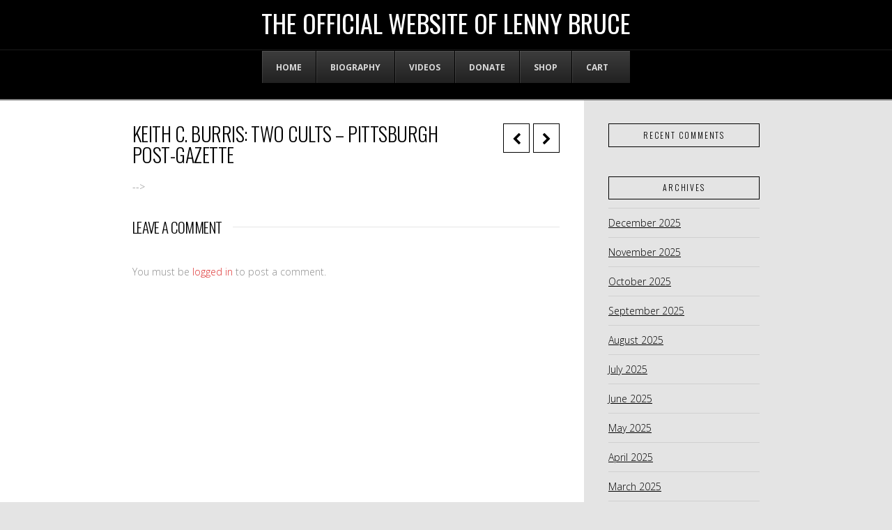

--- FILE ---
content_type: text/html; charset=UTF-8
request_url: https://lennybruce.org/2021/03/07/keith-c-burris-two-cults-pittsburgh-post-gazette/
body_size: 10612
content:





<!DOCTYPE html>
<!--[if IE 9]><html class="no-js ie9" lang="en-US"><![endif]-->
<!--[if gt IE 9]><!--><html class="no-js" lang="en-US"><!--<![endif]-->

<head>
  
<meta charset="UTF-8">
<meta name="viewport" content="width=device-width, initial-scale=1.0">
<title>Keith C. Burris: Two cults &#8211; Pittsburgh Post-Gazette | The Official Website of Lenny Bruce</title>
<link rel="pingback" href="https://lennybruce.org/xmlrpc.php"><link rel="shortcut icon" href="/favicon.ico">
<!-- All in One SEO Pack 2.3.10.2 by Michael Torbert of Semper Fi Web Design[-1,-1] -->
<meta name="description"  content="Keith C. Burris: Two cults&nbsp;&nbsp;Pittsburgh Post-Gazette" />

<link rel="canonical" href="https://lennybruce.org/2021/03/07/keith-c-burris-two-cults-pittsburgh-post-gazette/" />
<!-- /all in one seo pack -->
<link rel='dns-prefetch' href='//maps.googleapis.com' />
<link rel='dns-prefetch' href='//fonts.googleapis.com' />
<link rel='dns-prefetch' href='//s.w.org' />
<link rel="alternate" type="application/rss+xml" title="The Official Website of Lenny Bruce &raquo; Feed" href="https://lennybruce.org/feed/" />
<link rel="alternate" type="application/rss+xml" title="The Official Website of Lenny Bruce &raquo; Comments Feed" href="https://lennybruce.org/comments/feed/" />
<link rel="alternate" type="application/rss+xml" title="The Official Website of Lenny Bruce &raquo; Keith C. Burris: Two cults &#8211; Pittsburgh Post-Gazette Comments Feed" href="https://lennybruce.org/2021/03/07/keith-c-burris-two-cults-pittsburgh-post-gazette/feed/" />
		<script type="text/javascript">
			window._wpemojiSettings = {"baseUrl":"https:\/\/s.w.org\/images\/core\/emoji\/12.0.0-1\/72x72\/","ext":".png","svgUrl":"https:\/\/s.w.org\/images\/core\/emoji\/12.0.0-1\/svg\/","svgExt":".svg","source":{"concatemoji":"https:\/\/lennybruce.org\/wp-includes\/js\/wp-emoji-release.min.js?ver=5.2.21"}};
			!function(e,a,t){var n,r,o,i=a.createElement("canvas"),p=i.getContext&&i.getContext("2d");function s(e,t){var a=String.fromCharCode;p.clearRect(0,0,i.width,i.height),p.fillText(a.apply(this,e),0,0);e=i.toDataURL();return p.clearRect(0,0,i.width,i.height),p.fillText(a.apply(this,t),0,0),e===i.toDataURL()}function c(e){var t=a.createElement("script");t.src=e,t.defer=t.type="text/javascript",a.getElementsByTagName("head")[0].appendChild(t)}for(o=Array("flag","emoji"),t.supports={everything:!0,everythingExceptFlag:!0},r=0;r<o.length;r++)t.supports[o[r]]=function(e){if(!p||!p.fillText)return!1;switch(p.textBaseline="top",p.font="600 32px Arial",e){case"flag":return s([55356,56826,55356,56819],[55356,56826,8203,55356,56819])?!1:!s([55356,57332,56128,56423,56128,56418,56128,56421,56128,56430,56128,56423,56128,56447],[55356,57332,8203,56128,56423,8203,56128,56418,8203,56128,56421,8203,56128,56430,8203,56128,56423,8203,56128,56447]);case"emoji":return!s([55357,56424,55356,57342,8205,55358,56605,8205,55357,56424,55356,57340],[55357,56424,55356,57342,8203,55358,56605,8203,55357,56424,55356,57340])}return!1}(o[r]),t.supports.everything=t.supports.everything&&t.supports[o[r]],"flag"!==o[r]&&(t.supports.everythingExceptFlag=t.supports.everythingExceptFlag&&t.supports[o[r]]);t.supports.everythingExceptFlag=t.supports.everythingExceptFlag&&!t.supports.flag,t.DOMReady=!1,t.readyCallback=function(){t.DOMReady=!0},t.supports.everything||(n=function(){t.readyCallback()},a.addEventListener?(a.addEventListener("DOMContentLoaded",n,!1),e.addEventListener("load",n,!1)):(e.attachEvent("onload",n),a.attachEvent("onreadystatechange",function(){"complete"===a.readyState&&t.readyCallback()})),(n=t.source||{}).concatemoji?c(n.concatemoji):n.wpemoji&&n.twemoji&&(c(n.twemoji),c(n.wpemoji)))}(window,document,window._wpemojiSettings);
		</script>
		<style type="text/css">
img.wp-smiley,
img.emoji {
	display: inline !important;
	border: none !important;
	box-shadow: none !important;
	height: 1em !important;
	width: 1em !important;
	margin: 0 .07em !important;
	vertical-align: -0.1em !important;
	background: none !important;
	padding: 0 !important;
}
</style>
	<link rel='stylesheet' id='wp-block-library-css'  href='https://lennybruce.org/wp-includes/css/dist/block-library/style.min.css?ver=5.2.21' type='text/css' media='all' />
<link rel='stylesheet' id='essential-grid-plugin-settings-css'  href='https://lennybruce.org/wp-content/plugins/essential-grid/public/assets/css/settings.css?ver=2.1.0.1' type='text/css' media='all' />
<link rel='stylesheet' id='tp-open-sans-css'  href='https://fonts.googleapis.com/css?family=Open+Sans%3A300%2C400%2C600%2C700%2C800&#038;ver=5.2.21' type='text/css' media='all' />
<link rel='stylesheet' id='tp-raleway-css'  href='https://fonts.googleapis.com/css?family=Raleway%3A100%2C200%2C300%2C400%2C500%2C600%2C700%2C800%2C900&#038;ver=5.2.21' type='text/css' media='all' />
<link rel='stylesheet' id='tp-droid-serif-css'  href='https://fonts.googleapis.com/css?family=Droid+Serif%3A400%2C700&#038;ver=5.2.21' type='text/css' media='all' />
<link rel='stylesheet' id='rs-plugin-settings-css'  href='https://lennybruce.org/wp-content/plugins/revslider/public/assets/css/settings.css?ver=5.3.0.2' type='text/css' media='all' />
<style id='rs-plugin-settings-inline-css' type='text/css'>
#rs-demo-id {}
</style>
<link rel='stylesheet' id='x-stack-css'  href='https://lennybruce.org/wp-content/themes/x/framework/css/dist/site/stacks/ethos.css?ver=4.6.4' type='text/css' media='all' />
<link rel='stylesheet' id='x-child-css'  href='https://lennybruce.org/wp-content/themes/x-child/style.css?ver=4.6.4' type='text/css' media='all' />
<link rel='stylesheet' id='x-woocommerce-css'  href='https://lennybruce.org/wp-content/themes/x/framework/css/dist/site/woocommerce/ethos.css?ver=4.6.4' type='text/css' media='all' />
<link rel='stylesheet' id='x-google-fonts-css'  href='//fonts.googleapis.com/css?family=Open+Sans%3A300%2C300italic%2C700%2C700italic%7COswald%3A300%2C400%7CLato%3A700&#038;subset=latin%2Clatin-ext&#038;ver=4.6.4' type='text/css' media='all' />
<link rel='stylesheet' id='ubermenu-css'  href='https://lennybruce.org/wp-content/plugins/ubermenu/pro/assets/css/ubermenu.min.css?ver=3.2.5' type='text/css' media='all' />
<link rel='stylesheet' id='ubermenu-black-white-2-css'  href='https://lennybruce.org/wp-content/plugins/ubermenu/assets/css/skins/blackwhite2.css?ver=5.2.21' type='text/css' media='all' />
<link rel='stylesheet' id='ubermenu-font-awesome-css'  href='https://lennybruce.org/wp-content/plugins/ubermenu/assets/css/fontawesome/css/font-awesome.min.css?ver=4.3' type='text/css' media='all' />
<script type='text/javascript' src='https://lennybruce.org/wp-includes/js/jquery/jquery.js?ver=1.12.4-wp'></script>
<script type='text/javascript' src='https://lennybruce.org/wp-includes/js/jquery/jquery-migrate.min.js?ver=1.4.1'></script>
<script type='text/javascript' src='https://lennybruce.org/wp-content/plugins/essential-grid/public/assets/js/lightbox.js?ver=2.1.0.1'></script>
<script type='text/javascript' src='https://lennybruce.org/wp-content/plugins/essential-grid/public/assets/js/jquery.themepunch.tools.min.js?ver=2.1.0.1'></script>
<script type='text/javascript' src='https://lennybruce.org/wp-content/plugins/revslider/public/assets/js/jquery.themepunch.revolution.min.js?ver=5.3.0.2'></script>
<script type='text/javascript' src='https://lennybruce.org/wp-content/themes/x/framework/js/dist/site/x-head.min.js?ver=4.6.4'></script>
<script type='text/javascript' src='https://lennybruce.org/wp-content/plugins/cornerstone/assets/dist/js/site/cs-head.min.js?ver=1.3.3'></script>
<link rel='https://api.w.org/' href='https://lennybruce.org/wp-json/' />
<link rel='shortlink' href='https://lennybruce.org/?p=2077' />
<link rel="alternate" type="application/json+oembed" href="https://lennybruce.org/wp-json/oembed/1.0/embed?url=https%3A%2F%2Flennybruce.org%2F2021%2F03%2F07%2Fkeith-c-burris-two-cults-pittsburgh-post-gazette%2F" />
<link rel="alternate" type="text/xml+oembed" href="https://lennybruce.org/wp-json/oembed/1.0/embed?url=https%3A%2F%2Flennybruce.org%2F2021%2F03%2F07%2Fkeith-c-burris-two-cults-pittsburgh-post-gazette%2F&#038;format=xml" />
		<script type="text/javascript">
			var ajaxRevslider;
			
			jQuery(document).ready(function() {
				// CUSTOM AJAX CONTENT LOADING FUNCTION
				ajaxRevslider = function(obj) {
				
					// obj.type : Post Type
					// obj.id : ID of Content to Load
					// obj.aspectratio : The Aspect Ratio of the Container / Media
					// obj.selector : The Container Selector where the Content of Ajax will be injected. It is done via the Essential Grid on Return of Content
					
					var content = "";

					data = {};
					
					data.action = 'revslider_ajax_call_front';
					data.client_action = 'get_slider_html';
					data.token = 'ed1f63042f';
					data.type = obj.type;
					data.id = obj.id;
					data.aspectratio = obj.aspectratio;
					
					// SYNC AJAX REQUEST
					jQuery.ajax({
						type:"post",
						url:"https://lennybruce.org/wp-admin/admin-ajax.php",
						dataType: 'json',
						data:data,
						async:false,
						success: function(ret, textStatus, XMLHttpRequest) {
							if(ret.success == true)
								content = ret.data;								
						},
						error: function(e) {
							console.log(e);
						}
					});
					
					 // FIRST RETURN THE CONTENT WHEN IT IS LOADED !!
					 return content;						 
				};
				
				// CUSTOM AJAX FUNCTION TO REMOVE THE SLIDER
				var ajaxRemoveRevslider = function(obj) {
					return jQuery(obj.selector+" .rev_slider").revkill();
				};

				// EXTEND THE AJAX CONTENT LOADING TYPES WITH TYPE AND FUNCTION
				var extendessential = setInterval(function() {
					if (jQuery.fn.tpessential != undefined) {
						clearInterval(extendessential);
						if(typeof(jQuery.fn.tpessential.defaults) !== 'undefined') {
							jQuery.fn.tpessential.defaults.ajaxTypes.push({type:"revslider",func:ajaxRevslider,killfunc:ajaxRemoveRevslider,openAnimationSpeed:0.3});   
							// type:  Name of the Post to load via Ajax into the Essential Grid Ajax Container
							// func: the Function Name which is Called once the Item with the Post Type has been clicked
							// killfunc: function to kill in case the Ajax Window going to be removed (before Remove function !
							// openAnimationSpeed: how quick the Ajax Content window should be animated (default is 0.3)
						}
					}
				},30);
			});
		</script>
		<style id="ubermenu-custom-generated-css">
/** UberMenu Custom Menu Styles (Customizer) **/
/* main */
.ubermenu-main { max-width:530px; }


/* Status: Loaded from Transient */

</style><meta name="generator" content="Powered by Slider Revolution 5.3.0.2 - responsive, Mobile-Friendly Slider Plugin for WordPress with comfortable drag and drop interface." />
<style id="x-generated-css" type="text/css">a,h1 a:hover,h2 a:hover,h3 a:hover,h4 a:hover,h5 a:hover,h6 a:hover,.x-breadcrumb-wrap a:hover,.x-comment-author a:hover,.x-comment-time:hover,.p-meta > span > a:hover,.format-link .link a:hover,.x-main .widget ul li a:hover,.x-main .widget ol li a:hover,.x-main .widget_tag_cloud .tagcloud a:hover,.x-sidebar .widget ul li a:hover,.x-sidebar .widget ol li a:hover,.x-sidebar .widget_tag_cloud .tagcloud a:hover,.x-portfolio .entry-extra .x-ul-tags li a:hover{color:#dd3333;}a:hover{color:#9e2222;}.woocommerce .price > .amount,.woocommerce .price > ins > .amount,.woocommerce .star-rating:before,.woocommerce .star-rating span:before{color:#dd3333;}a.x-img-thumbnail:hover{border-color:#dd3333;}.woocommerce .onsale,.widget_price_filter .ui-slider .ui-slider-range{background-color:#dd3333;}.x-main{width:72%;}.x-sidebar{width:28%;}.x-post-slider-archive-active .x-container.main:before{top:0;}.x-content-sidebar-active .x-container.main:before{right:28%;}.x-sidebar-content-active .x-container.main:before{left:28%;}.x-full-width-active .x-container.main:before{left:-5000em;}.x-navbar .desktop .x-nav > li > a,.x-navbar .desktop .sub-menu a,.x-navbar .mobile .x-nav li > a,.x-breadcrumb-wrap a,.x-breadcrumbs .delimiter{color:#6b6b6b;}.x-topbar .p-info a:hover,.x-social-global a:hover,.x-navbar .desktop .x-nav > li > a:hover,.x-navbar .desktop .x-nav > .x-active > a,.x-navbar .desktop .x-nav > .current-menu-item > a,.x-navbar .desktop .sub-menu a:hover,.x-navbar .desktop .sub-menu .x-active > a,.x-navbar .desktop .sub-menu .current-menu-item > a,.x-navbar .desktop .x-nav .x-megamenu > .sub-menu > li > a,.x-navbar .mobile .x-nav li > a:hover,.x-navbar .mobile .x-nav .x-active > a,.x-navbar .mobile .x-nav .current-menu-item > a,.x-widgetbar .widget a:hover,.x-colophon .widget a:hover,.x-colophon.bottom .x-colophon-content a:hover,.x-colophon.bottom .x-nav a:hover{color:#ffffff;}.x-navbar .desktop .x-nav > li > a:hover,.x-navbar .desktop .x-nav > .x-active > a,.x-navbar .desktop .x-nav > .current-menu-item > a{box-shadow:0 2px 0 0 #dd3333;}.x-navbar .desktop .x-nav > li > a{height:70px;padding-top:22px;}.x-navbar-fixed-top-active .x-navbar-wrap{margin-bottom:2px;}.x-navbar .desktop .x-nav > li ul{top:72px;}.h-landmark,.x-main .h-widget,.x-main .h-widget a.rsswidget,.x-main .h-widget a.rsswidget:hover,.x-main .widget.widget_pages .current_page_item a,.x-main .widget.widget_nav_menu .current-menu-item a,.x-main .widget.widget_pages .current_page_item a:hover,.x-main .widget.widget_nav_menu .current-menu-item a:hover,.x-sidebar .h-widget,.x-sidebar .h-widget a.rsswidget,.x-sidebar .h-widget a.rsswidget:hover,.x-sidebar .widget.widget_pages .current_page_item a,.x-sidebar .widget.widget_nav_menu .current-menu-item a,.x-sidebar .widget.widget_pages .current_page_item a:hover,.x-sidebar .widget.widget_nav_menu .current-menu-item a:hover{color:#000000;}.x-main .widget,.x-main .widget a,.x-main .widget ul li a,.x-main .widget ol li a,.x-main .widget_tag_cloud .tagcloud a,.x-main .widget_product_tag_cloud .tagcloud a,.x-main .widget a:hover,.x-main .widget ul li a:hover,.x-main .widget ol li a:hover,.x-main .widget_tag_cloud .tagcloud a:hover,.x-main .widget_product_tag_cloud .tagcloud a:hover,.x-main .widget_shopping_cart .buttons .button,.x-main .widget_price_filter .price_slider_amount .button,.x-sidebar .widget,.x-sidebar .widget a,.x-sidebar .widget ul li a,.x-sidebar .widget ol li a,.x-sidebar .widget_tag_cloud .tagcloud a,.x-sidebar .widget_product_tag_cloud .tagcloud a,.x-sidebar .widget a:hover,.x-sidebar .widget ul li a:hover,.x-sidebar .widget ol li a:hover,.x-sidebar .widget_tag_cloud .tagcloud a:hover,.x-sidebar .widget_product_tag_cloud .tagcloud a:hover,.x-sidebar .widget_shopping_cart .buttons .button,.x-sidebar .widget_price_filter .price_slider_amount .button{color:#000000;}.x-main .h-widget,.x-main .widget.widget_pages .current_page_item,.x-main .widget.widget_nav_menu .current-menu-item,.x-sidebar .h-widget,.x-sidebar .widget.widget_pages .current_page_item,.x-sidebar .widget.widget_nav_menu .current-menu-item{border-color:#000000;}.x-topbar,.x-colophon.bottom{background-color:#000000;}.x-logobar,.x-navbar,.x-navbar .sub-menu,.x-colophon.top{background-color:#000000;}.x-post-slider{height:425px;}.archive .x-post-slider{height:425px;}.x-post-slider .x-post-slider-entry{padding-bottom:425px;}.archive .x-post-slider .x-post-slider-entry{padding-bottom:425px;}.format-link .link a,.x-portfolio .entry-extra .x-ul-tags li a{color:#8e8e8e;}.p-meta > span > a,.x-nav-articles a,.entry-top-navigation .entry-parent,.option-set .x-index-filters,.option-set .x-portfolio-filters,.option-set .x-index-filters-menu >li >a:hover,.option-set .x-index-filters-menu >li >a.selected,.option-set .x-portfolio-filters-menu > li > a:hover,.option-set .x-portfolio-filters-menu > li > a.selected{color:#000000;}.x-nav-articles a,.entry-top-navigation .entry-parent,.option-set .x-index-filters,.option-set .x-portfolio-filters,.option-set .x-index-filters i,.option-set .x-portfolio-filters i{border-color:#000000;}.x-nav-articles a:hover,.entry-top-navigation .entry-parent:hover,.option-set .x-index-filters:hover i,.option-set .x-portfolio-filters:hover i{background-color:#000000;}@media (max-width:979px){.x-navbar-fixed-top-active .x-navbar-wrap{margin-bottom:0;}.x-content-sidebar-active .x-container.main:before,.x-sidebar-content-active .x-container.main:before{left:-5000em;}body .x-main .widget,body .x-main .widget a,body .x-main .widget a:hover,body .x-main .widget ul li a,body .x-main .widget ol li a,body .x-main .widget ul li a:hover,body .x-main .widget ol li a:hover,body .x-sidebar .widget,body .x-sidebar .widget a,body .x-sidebar .widget a:hover,body .x-sidebar .widget ul li a,body .x-sidebar .widget ol li a,body .x-sidebar .widget ul li a:hover,body .x-sidebar .widget ol li a:hover{color:#8e8e8e;}body .x-main .h-widget,body .x-main .widget.widget_pages .current_page_item a,body .x-main .widget.widget_nav_menu .current-menu-item a,body .x-main .widget.widget_pages .current_page_item a:hover,body .x-main .widget.widget_nav_menu .current-menu-item a:hover,body .x-sidebar .h-widget,body .x-sidebar .widget.widget_pages .current_page_item a,body .x-sidebar .widget.widget_nav_menu .current-menu-item a,body .x-sidebar .widget.widget_pages .current_page_item a:hover,body .x-sidebar .widget.widget_nav_menu .current-menu-item a:hover{color:#000000;}body .x-main .h-widget,body .x-main .widget.widget_pages .current_page_item,body .x-main .widget.widget_nav_menu .current-menu-item,body .x-sidebar .h-widget,body .x-sidebar .widget.widget_pages .current_page_item,body .x-sidebar .widget.widget_nav_menu .current-menu-item{border-color:#000000;}}@media (max-width:767px){.x-post-slider,.archive .x-post-slider{height:auto !important;}.x-post-slider .x-post-slider-entry,.archive .x-post-slider .x-post-slider-entry{padding-bottom:65% !important;}}body{font-size:14px;font-style:normal;font-weight:300;color:#8e8e8e;background-color:#e4e4e4;}a:focus,select:focus,input[type="file"]:focus,input[type="radio"]:focus,input[type="submit"]:focus,input[type="checkbox"]:focus{outline:thin dotted #333;outline:5px auto #dd3333;outline-offset:-1px;}h1,h2,h3,h4,h5,h6,.h1,.h2,.h3,.h4,.h5,.h6{font-family:"Oswald",sans-serif;font-style:normal;font-weight:300;text-transform:uppercase;}h1,.h1{letter-spacing:-0.018em;}h2,.h2{letter-spacing:-0.025em;}h3,.h3{letter-spacing:-0.031em;}h4,.h4{letter-spacing:-0.042em;}h5,.h5{letter-spacing:-0.048em;}h6,.h6{letter-spacing:-0.071em;}.w-h{font-weight:300 !important;}.x-container.width{width:88%;}.x-container.max{max-width:900px;}.x-main.full{float:none;display:block;width:auto;}@media (max-width:979px){.x-main.full,.x-main.left,.x-main.right,.x-sidebar.left,.x-sidebar.right{float:none;display:block;width:auto !important;}}.entry-header,.entry-content{font-size:14px;}body,input,button,select,textarea{font-family:"Open Sans",sans-serif;}h1,h2,h3,h4,h5,h6,.h1,.h2,.h3,.h4,.h5,.h6,h1 a,h2 a,h3 a,h4 a,h5 a,h6 a,.h1 a,.h2 a,.h3 a,.h4 a,.h5 a,.h6 a,blockquote{color:#000000;}.cfc-h-tx{color:#000000 !important;}.cfc-h-bd{border-color:#000000 !important;}.cfc-h-bg{background-color:#000000 !important;}.cfc-b-tx{color:#8e8e8e !important;}.cfc-b-bd{border-color:#8e8e8e !important;}.cfc-b-bg{background-color:#8e8e8e !important;}body.x-navbar-fixed-top-active .x-navbar-wrap{height:70px;}.x-navbar-inner{min-height:70px;}.x-logobar-inner{padding-top:15px;padding-bottom:15px;}.x-brand{font-family:"Oswald",sans-serif;font-size:36px;font-style:normal;font-weight:400;letter-spacing:0em;text-transform:uppercase;color:#ffffff;}.x-brand:hover,.x-brand:focus{color:#ffffff;}.x-navbar .x-nav-wrap .x-nav > li > a{font-family:"Lato",sans-serif;font-style:normal;font-weight:700;letter-spacing:0.071em;text-transform:uppercase;}.x-navbar .desktop .x-nav > li > a{font-size:16px;}.x-navbar .desktop .x-nav > li > a:not(.x-btn-navbar-woocommerce){padding-left:30px;padding-right:30px;}.x-navbar .desktop .x-nav > li > a > span{margin-right:-0.071em;}.x-btn-navbar{margin-top:13px;}.x-btn-navbar,.x-btn-navbar.collapsed{font-size:28px;}@media (max-width:979px){body.x-navbar-fixed-top-active .x-navbar-wrap{height:auto;}.x-widgetbar{left:0;right:0;}}.x-btn,.button,[type="submit"]{color:#ffffff;border-color:#962222;background-color:#dd3333;margin-bottom:0.25em;text-shadow:0 0.075em 0.075em rgba(0,0,0,0.5);box-shadow:0 0.25em 0 0 #490f0f,0 4px 9px rgba(0,0,0,0.75);border-radius:0.25em;}.x-btn:hover,.button:hover,[type="submit"]:hover{color:#ffffff;border-color:#962222;background-color:#ed3636;margin-bottom:0.25em;text-shadow:0 0.075em 0.075em rgba(0,0,0,0.5);box-shadow:0 0.25em 0 0 #490f0f,0 4px 9px rgba(0,0,0,0.75);}.x-btn.x-btn-real,.x-btn.x-btn-real:hover{margin-bottom:0.25em;text-shadow:0 0.075em 0.075em rgba(0,0,0,0.65);}.x-btn.x-btn-real{box-shadow:0 0.25em 0 0 #490f0f,0 4px 9px rgba(0,0,0,0.75);}.x-btn.x-btn-real:hover{box-shadow:0 0.25em 0 0 #490f0f,0 4px 9px rgba(0,0,0,0.75);}.x-btn.x-btn-flat,.x-btn.x-btn-flat:hover{margin-bottom:0;text-shadow:0 0.075em 0.075em rgba(0,0,0,0.65);box-shadow:none;}.x-btn.x-btn-transparent,.x-btn.x-btn-transparent:hover{margin-bottom:0;border-width:3px;text-shadow:none;text-transform:uppercase;background-color:transparent;box-shadow:none;}.woocommerce p.stars span a{background-color:#dd3333;}.text-white h2,
.text-white p,
.text-white .x-btn {
  color: #fff;
}

.text-white .x-btn {
  border-color: #fff;
}

.text-white .x-icon {
  color: #fff;
}

.text-white .x-hr {
  border-top-color: rgba(255, 255, 255, 0.1);
}

.text-white .x-btn:hover {
  opacity: 0.75;
}

.single-post .entry-featured {
     display:none;
}

.x-slider-scroll-bottom.bottom {
  text-shadow: -1px -1px 0 #000,
    1px -1px 0 #000
  , -1px 1px 0 #000,
    1px 1px 0 #000;
}

}</style></head>

<body class="post-template-default single single-post postid-2077 single-format-standard x-ethos x-navbar-fixed-top-active x-full-width-layout-active x-content-sidebar-active x-post-meta-disabled x-portfolio-meta-disabled x-v4_6_4 x-child-theme-active cornerstone-v1_3_3">

  
  <div id="top" class="site">

  
  
  <header class="masthead masthead-stacked" role="banner">
    
    
    

  <div class="x-logobar">
    <div class="x-logobar-inner">
      <div class="x-container max width">
        
<h1 class="visually-hidden">The Official Website of Lenny Bruce</h1>
<a href="https://lennybruce.org/" class="x-brand text" title="The only site approved by Lenny&#039;s daughter, Kitty Bruce">
  The Official Website of Lenny Bruce</a>      </div>
    </div>
  </div>

  <div class="x-navbar-wrap">
    <div class="x-navbar">
      <div class="x-navbar-inner">
        <div class="x-container max width">
          
<!-- UberMenu [Configuration:main] [Theme Loc:primary] [Integration:api] -->
<a class="ubermenu-responsive-toggle ubermenu-responsive-toggle-main ubermenu-skin-black-white-2 ubermenu-loc-primary ubermenu-responsive-toggle-content-align-left ubermenu-responsive-toggle-align-full " data-ubermenu-target="ubermenu-main-34-primary"><i class="fa fa-bars"></i>Menu</a><nav id="ubermenu-main-34-primary" class="ubermenu ubermenu-nojs ubermenu-main ubermenu-menu-34 ubermenu-loc-primary ubermenu-responsive ubermenu-responsive-default ubermenu-responsive-collapse ubermenu-horizontal ubermenu-transition-shift ubermenu-trigger-hover_intent ubermenu-skin-black-white-2 ubermenu-has-border ubermenu-bar-align-center ubermenu-items-align-left ubermenu-bound ubermenu-disable-submenu-scroll ubermenu-sub-indicators ubermenu-retractors-responsive"><ul id="ubermenu-nav-main-34-primary" class="ubermenu-nav"><li id="menu-item-37" class="ubermenu-item ubermenu-item-type-post_type ubermenu-item-object-page ubermenu-item-home ubermenu-item-37 ubermenu-item-level-0 ubermenu-column ubermenu-column-auto" ><a class="ubermenu-target ubermenu-item-layout-default ubermenu-item-layout-text_only" href="https://lennybruce.org/" tabindex="0"><span class="ubermenu-target-title ubermenu-target-text">Home</span></a></li><li id="menu-item-534" class="ubermenu-item ubermenu-item-type-post_type ubermenu-item-object-page ubermenu-item-534 ubermenu-item-level-0 ubermenu-column ubermenu-column-auto" ><a class="ubermenu-target ubermenu-item-layout-default ubermenu-item-layout-text_only" href="https://lennybruce.org/about/" tabindex="0"><span class="ubermenu-target-title ubermenu-target-text">Biography</span></a></li><li id="menu-item-198" class="ubermenu-item ubermenu-item-type-post_type ubermenu-item-object-page ubermenu-item-198 ubermenu-item-level-0 ubermenu-column ubermenu-column-auto" ><a class="ubermenu-target ubermenu-item-layout-default ubermenu-item-layout-text_only" href="https://lennybruce.org/videos/" tabindex="0"><span class="ubermenu-target-title ubermenu-target-text">Videos</span></a></li><li id="menu-item-533" class="ubermenu-item ubermenu-item-type-post_type ubermenu-item-object-page ubermenu-item-533 ubermenu-item-level-0 ubermenu-column ubermenu-column-auto" ><a class="ubermenu-target ubermenu-item-layout-default ubermenu-item-layout-text_only" href="https://lennybruce.org/foundation/" tabindex="0"><span class="ubermenu-target-title ubermenu-target-text">Donate</span></a></li><li id="menu-item-194" class="ubermenu-item ubermenu-item-type-post_type ubermenu-item-object-page ubermenu-item-194 ubermenu-item-level-0 ubermenu-column ubermenu-column-auto" ><a class="ubermenu-target ubermenu-item-layout-default ubermenu-item-layout-text_only" href="https://lennybruce.org/shop/" tabindex="0"><span class="ubermenu-target-title ubermenu-target-text">Shop</span></a></li><li id="menu-item-193" class="ubermenu-item ubermenu-item-type-post_type ubermenu-item-object-page ubermenu-item-193 ubermenu-item-level-0 ubermenu-column ubermenu-column-auto" ><a class="ubermenu-target ubermenu-item-layout-default ubermenu-item-layout-text_only" href="https://lennybruce.org/cart/" tabindex="0"><span class="ubermenu-target-title ubermenu-target-text">Cart</span></a></li></ul></nav>
<!-- End UberMenu -->
        </div>
      </div>
    </div>
  </div>

    
    </header>

    
  
    
    
  <div class="x-container max width main">
    <div class="offset cf">
      <div class="x-main left" role="main">

                  
<article id="post-2077" class="post-2077 post type-post status-publish format-standard has-post-thumbnail hentry category-frontpage">
            <div class="entry-featured">
                  <div class="entry-thumb"><img width="862" height="862" src="https://lennybruce.org/wp-content/uploads/2016/09/LennyFeatured-862x862.jpg" class="attachment-entry default-featured-img" alt="" /></div>              </div>
        <div class="entry-wrap">
      
<header class="entry-header">
      
  <div class="x-nav-articles">

          <a href="https://lennybruce.org/2021/03/09/op-ed-we-need-strong-republicans-and-democrats-instead-we-have-two-cults-chicago-tribune/" title="" class="prev">
        <i class="x-icon-chevron-left" data-x-icon="&#xf053;"></i>      </a>
    
          <a href="https://lennybruce.org/2021/03/06/column-keith-c-burris-two-cults-pittsburgh-post-gazette/" title="" class="next">
        <i class="x-icon-chevron-right" data-x-icon="&#xf054;"></i>      </a>
    
  </div>

      <h1 class="entry-title">Keith C. Burris: Two cults &#8211; Pittsburgh Post-Gazette</h1>
    </header>      


<div class="entry-content content">


  <p><!-- Google Tag Manager --> <noscript/> <!-- End Google Tag Manager --><!-- ***** pgevoke.analytics.ga-top BEGIN ***** --><!-- pg.analytics.ga-top (globallast) 08.30.2017 12:24--><!-- Removing PGGA code here (5/13/2019) --><!-- ***** pgevoke.analytics.ga-top END ***** --><!-- Rich Media Ad: Peelback - BEGIN --> <!-- Rich Media Ad: PEELBACK - End --> </p>
<header class="pgevoke-header"> <!-- .pgevoke-header-row2 --> </header>
<header class="pgevoke-socialshareheader"><a class="pgevoke-socialshareheader-sideicon pgevoke-socialshareheader-sideicon-menubutton valignfix"> <!-- <span class="icon icon-share3"></span> --> <span class="pgevoke-socialshareheader-sideicon-menubutton-icon icon icon-menu7"/> <span class="pgevoke-socialshareheader-sideicon-menubutton-text">MENU</span> </a> </p>
<ul class="pgevoke-socialshareheader-buttons">
<li class="pgevoke-socialshareheader-buttons-facebook"> <a target="_blank" rel="noopener noreferrer"> <span class="icon icon-facebook"/> </a> </li>
<li class="pgevoke-socialshareheader-buttons-fbmessenger"> <a> <img src="https://a9a1263f9caafb223a0e-ed6332b96e149fbe46aac9e4618971f3.ssl.cf2.rackcdn.com/images/pgmisc/facebook-messenger-icon-75px.png?v=20190913" alt="Facebook Messenger Icon"/></a> </li>
<li class="pgevoke-socialshareheader-buttons-twitter"> <!-- <a href="javascript: void(0)" onclick="window.open('https://twitter.com/intent/tweet?url=<<<=theobj.link>>>&text='+encodeURIComponent("<<<=theobj.title>>>")+'&via=PittsburghPG','','width=500,height=500') "> --> <a target="_blank" rel="noopener noreferrer"> <span class="icon icon-twitter"/> </a> </li>
<li class="pgevoke-socialshareheader-buttons-email"> <a href="javascript:void(0);" id="tipafriend" alt="Email"> <span class="icon icon-envelope"/> </a> </li>
<li class="pgevoke-socialshareheader-buttons-androidtext"> <a> <span class="icon icon-bubble-dots3"/> </a> </li>
</ul>
<p><a class="pgevoke-socialshareheader-sideicon pgevoke-socialshareheader-sideicon-pub valignfix" href="https://www.post-gazette.com"/> </header>
<div class="pgevoke-pagewrapper clearfix">
<div class="pgevoke-slidemenu">
<div class="pgevoke-slidemenu-inner">
<p>ACCOUNT</p>
<p> <!-- piano butons --> </p>
<p>SECTIONS</p>
<p>OTHER</p>
<p>CLASSIFIEDS</p>
<p>CONTACT US / FAQ</p>
</p></div>
</div>
<p> <!-- pg.ads.x51-wallpaper / v20180411_1244 --><br />
<!-- {type=d2FsbHBhcGVy} dfpadcode="wallpaper"
{type=d2FsbHBhcGVyLXYx} dfpadcode="wallpaper-v1"
--> <!-- <l t o : macro name="pg.ads.x51-wallpaper"> --> <!-- .pgevoke-slidewrapper.container (from the page-header) --> <!-- Not using full footer --> </div>
<p> <!-- .pgevoke-pagewrapper --> <!-- pgevoke.components.body_end v20201223_1617 --> <!--
********************************* BODY END: HTML
********************************* --> <!-- #pgtarget for the login screen --> <!-- "Back To Top" button --> <!--
********************************* BODY END: JS - MISC
********************************* --><br />
<!-- pgevoke.components.js-block"> --><br />
<!-- <script src="https://a9a1263f9caafb223a0e-ed6332b96e149fbe46aac9e4618971f3.ssl.cf2.rackcdn.com/js/pg/pgevoke.dependencies-v0003.js"></script> --> <!--
<script src='https://www.google.com/recaptcha/api.js' async></script>
Removing 11/19/2018
--><!-- QUERYLY UPDATE <script type="text/javascript" src="https://www.queryly.com/js/queryly.v2.js"></script>
--><!-- gigya-head BEGIN --><!-- gigya-head (globallast) --><!-- GHEAD --><!-- Removed 10.11.17 NM
<script src='https://cdns.gigya.com/js/gigya.js?apiKey=<%GigyaLive%>' type='text/javascript'>
{ siteName: 'post-gazette.com' ,enabledProviders: 'facebook'
}
</script>
--><!-- Metered story (paid) --><!--
IF{@RequestType="SECTION"&@SectionId="events"} Fix for events page Spingo bug <script>History.init = function(){};</script> ELSE Not IN EVENTS ENDIF
--><!-- <script src="https://www.post-gazette.com/assets/js/pgutilbundle-6.0.0.8.js"></script> --><!-- <script src="https://my.post-gazette.com/templates/all/js/purchase/plugins/ugc/fmdriver.js"></script> Removed (again) per Nate, 7/18/18 --><!--- EOF GHEAD--><!-- gigya-head END --><!-- Krux ControlTag - BEGIN --><!-- Krux ControlTag - END --><!-- Email share --></p>
<style><![CDATA[
#pgevoke-tipform { margin: auto; max-width: 300px; background-color: white; border: 5px solid #ccc; border-radius: 5px; color: #222; padding: 45px 15px 15px; position: relative; font-size: 14px; font-family: proxima-nova, Arial, sans-serif;
}
.pgevoke-tipform-header { background-color: #eee; color: #222; font-weight: bold; font-size: 14px; text-transform: uppercase; position: absolute; top: 0; left: 0; width: 100%; padding: 10px 5px; margin: 0 auto 10px;
}
.pgevoke-tipform-field { width: 100%; margin-bottom:10px;
}
.pgevoke-tipform-field input { width: 100%;
}
]]&gt;</style>
<p> <!-- pkg2 --> <!--
<l t o : macro name="pgevoke.includes.email-share">
<l t o : macro name="pgevoke.components.analytics-block">
--><!-- pgevoke.components.analytics-block / v20180411_1428 --><!--
- analytics.newsbeat
- A.B.D.
- analytics.pg -> pg.analytics.aam
- analytics.pg -> pg.analytics.civicscience
- pg.analytics.aam-certifier (live only)
- pg.analytics.google-analytics
--><!--
************************************* A.B.D.
************************************* --><!-- script>(function(a,b,c,d,e){e=a.createElement(b);a=a.getElementsByTagName(b)[0];e.async=1;e.src=c;a.parentNode.insertBefore(e,a)})(document,'script','//b6227.xyz/fc4ef4b0cd862534876ba3940f4684fdecc9f9cac6edd85a9939093b4c1889c363192384d285f62117e1b1e2ba8939ec2e65b9aa3a4786c9dccae2dea926');</script--><!-- Removing 6/1/2020 per Nate
<script> _PG.utils.drawAdmiralEngage = function(){ (function(a,b,c,d,e){e=a.createElement(b);a=a.getElementsByTagName(b)[0];e.async=1;e.src=c;a.parentNode.insertBefore(e,a)})(document,'script','//perceivequarter.com/ea2cbac3d088ef04fe6e25fbcaa1f6a0e27179dacdc2310e55b1462bf9a3f75ec46ca0ee2e1cfd2a1e34ecfe615496630cd770e87bef211e848ae2f0bb2cd92a461f3e429401465647'); } _PG.utils.drawAdmiralMeasure = function(){ (function(a,b,c,d,e){e=a.createElement(b);a=a.getElementsByTagName(b)[0];e.async=1;e.src=c;a.parentNode.insertBefore(e,a)})(document,'script','//perceivequarter.com/f8673bad15d32659979cbc3ed959e3a05d680776de5a94a96507b76a14f38616fccc4ee99363932a6b16ab765db77360c367589f2105bec63076bba6c7387a3101f805a8'); } _PG._listen("accountStatus",function(e,a){ _PG.utils.log(a); _PG.utils.log(a.data); if(a.data && a.data.activePaidUser === "true"){ _PG.utils.log("MEASURE") _PG.utils.drawAdmiralMeasure(); }else{ _PG.utils.log("ENGAGE"); _PG.utils.drawAdmiralMeasure(); _PG.utils.drawAdmiralEngage(); } })
</script>
--><!--
************************************* pg.analytics.aam
************************************* --><!-- <script src="https://a9a1263f9caafb223a0e-ed6332b96e149fbe46aac9e4618971f3.ssl.cf2.rackcdn.com/js/vendor/other/pganylbndl.js"></script> --><!--
************************************* pg.analytics.civicscience
************************************* --><!--
************************************* pg.analytics.aam-certifier
************************************* --><!--
************************************* pg.analytics.google-analytics
************************************* --><!--
************************************* analytics.comscore
************************************* --><!--
<script> var _comscore = _comscore || []; _comscore.push({ c1: "2", c2: "13557270" }); (function() { var s = document.createElement("script"), el = document.getElementsByTagName("script")[0]; s.async = true; s.src = (document.location.protocol == "https:" ? "https://sb" : "http://b") + ".scorecardresearch.com/beacon.js"; el.parentNode.insertBefore(s, el); })();
</script>
<noscript> <img src="http://b.scorecardresearch.com/p?c1=2&c2=13557270&cv=2.0&cj=1" />
</noscript>
--><!--
************************************* BODY END: JS - ICT
************************************* --><!-- ICT is off --><!--
************************************* BODY END: JS - PG PERKS
************************************* --><!--
************************************* BODY END: JS - RICH MEDIA
************************************* --> <!-- ************************************* TINYPASS
************************************* --> <!-- LIVE --></p>
  

</div>

    </div>
  </article>          
      


<div id="comments" class="x-comments-area">

  
  	<div id="respond" class="comment-respond">
		<h3 id="reply-title" class="comment-reply-title"><span>Leave a Comment</span> <small><a rel="nofollow" id="cancel-comment-reply-link" href="/2021/03/07/keith-c-burris-two-cults-pittsburgh-post-gazette/#respond" style="display:none;">Cancel reply</a></small></h3><p class="must-log-in">You must be <a href="https://lennybruce.org/wp-login.php?redirect_to=https%3A%2F%2Flennybruce.org%2F2021%2F03%2F07%2Fkeith-c-burris-two-cults-pittsburgh-post-gazette%2F">logged in</a> to post a comment.</p>	</div><!-- #respond -->
	
</div>          
      </div>

              


  <aside class="x-sidebar right" role="complementary">
          <div id="recent-comments-2" class="widget widget_recent_comments"><h4 class="h-widget">Recent Comments</h4><ul id="recentcomments"></ul></div><div id="archives-2" class="widget widget_archive"><h4 class="h-widget">Archives</h4>		<ul>
				<li><a href='https://lennybruce.org/2025/12/'>December 2025</a></li>
	<li><a href='https://lennybruce.org/2025/11/'>November 2025</a></li>
	<li><a href='https://lennybruce.org/2025/10/'>October 2025</a></li>
	<li><a href='https://lennybruce.org/2025/09/'>September 2025</a></li>
	<li><a href='https://lennybruce.org/2025/08/'>August 2025</a></li>
	<li><a href='https://lennybruce.org/2025/07/'>July 2025</a></li>
	<li><a href='https://lennybruce.org/2025/06/'>June 2025</a></li>
	<li><a href='https://lennybruce.org/2025/05/'>May 2025</a></li>
	<li><a href='https://lennybruce.org/2025/04/'>April 2025</a></li>
	<li><a href='https://lennybruce.org/2025/03/'>March 2025</a></li>
	<li><a href='https://lennybruce.org/2025/02/'>February 2025</a></li>
	<li><a href='https://lennybruce.org/2025/01/'>January 2025</a></li>
	<li><a href='https://lennybruce.org/2024/12/'>December 2024</a></li>
	<li><a href='https://lennybruce.org/2024/10/'>October 2024</a></li>
	<li><a href='https://lennybruce.org/2024/09/'>September 2024</a></li>
	<li><a href='https://lennybruce.org/2024/08/'>August 2024</a></li>
	<li><a href='https://lennybruce.org/2024/07/'>July 2024</a></li>
	<li><a href='https://lennybruce.org/2024/06/'>June 2024</a></li>
	<li><a href='https://lennybruce.org/2024/05/'>May 2024</a></li>
	<li><a href='https://lennybruce.org/2024/04/'>April 2024</a></li>
	<li><a href='https://lennybruce.org/2024/03/'>March 2024</a></li>
	<li><a href='https://lennybruce.org/2024/02/'>February 2024</a></li>
	<li><a href='https://lennybruce.org/2024/01/'>January 2024</a></li>
	<li><a href='https://lennybruce.org/2023/12/'>December 2023</a></li>
	<li><a href='https://lennybruce.org/2023/11/'>November 2023</a></li>
	<li><a href='https://lennybruce.org/2023/10/'>October 2023</a></li>
	<li><a href='https://lennybruce.org/2023/09/'>September 2023</a></li>
	<li><a href='https://lennybruce.org/2023/08/'>August 2023</a></li>
	<li><a href='https://lennybruce.org/2023/07/'>July 2023</a></li>
	<li><a href='https://lennybruce.org/2023/06/'>June 2023</a></li>
	<li><a href='https://lennybruce.org/2023/05/'>May 2023</a></li>
	<li><a href='https://lennybruce.org/2023/04/'>April 2023</a></li>
	<li><a href='https://lennybruce.org/2023/03/'>March 2023</a></li>
	<li><a href='https://lennybruce.org/2023/01/'>January 2023</a></li>
	<li><a href='https://lennybruce.org/2022/12/'>December 2022</a></li>
	<li><a href='https://lennybruce.org/2022/11/'>November 2022</a></li>
	<li><a href='https://lennybruce.org/2022/10/'>October 2022</a></li>
	<li><a href='https://lennybruce.org/2022/09/'>September 2022</a></li>
	<li><a href='https://lennybruce.org/2022/08/'>August 2022</a></li>
	<li><a href='https://lennybruce.org/2022/07/'>July 2022</a></li>
	<li><a href='https://lennybruce.org/2022/06/'>June 2022</a></li>
	<li><a href='https://lennybruce.org/2022/05/'>May 2022</a></li>
	<li><a href='https://lennybruce.org/2022/04/'>April 2022</a></li>
	<li><a href='https://lennybruce.org/2022/03/'>March 2022</a></li>
	<li><a href='https://lennybruce.org/2022/02/'>February 2022</a></li>
	<li><a href='https://lennybruce.org/2022/01/'>January 2022</a></li>
	<li><a href='https://lennybruce.org/2021/12/'>December 2021</a></li>
	<li><a href='https://lennybruce.org/2021/11/'>November 2021</a></li>
	<li><a href='https://lennybruce.org/2021/10/'>October 2021</a></li>
	<li><a href='https://lennybruce.org/2021/09/'>September 2021</a></li>
	<li><a href='https://lennybruce.org/2021/08/'>August 2021</a></li>
	<li><a href='https://lennybruce.org/2021/07/'>July 2021</a></li>
	<li><a href='https://lennybruce.org/2021/06/'>June 2021</a></li>
	<li><a href='https://lennybruce.org/2021/05/'>May 2021</a></li>
	<li><a href='https://lennybruce.org/2021/04/'>April 2021</a></li>
	<li><a href='https://lennybruce.org/2021/03/'>March 2021</a></li>
	<li><a href='https://lennybruce.org/2021/02/'>February 2021</a></li>
	<li><a href='https://lennybruce.org/2021/01/'>January 2021</a></li>
	<li><a href='https://lennybruce.org/2020/12/'>December 2020</a></li>
	<li><a href='https://lennybruce.org/2020/11/'>November 2020</a></li>
	<li><a href='https://lennybruce.org/2020/10/'>October 2020</a></li>
	<li><a href='https://lennybruce.org/2020/09/'>September 2020</a></li>
	<li><a href='https://lennybruce.org/2020/08/'>August 2020</a></li>
	<li><a href='https://lennybruce.org/2020/07/'>July 2020</a></li>
	<li><a href='https://lennybruce.org/2020/06/'>June 2020</a></li>
	<li><a href='https://lennybruce.org/2020/05/'>May 2020</a></li>
	<li><a href='https://lennybruce.org/2020/04/'>April 2020</a></li>
	<li><a href='https://lennybruce.org/2020/03/'>March 2020</a></li>
	<li><a href='https://lennybruce.org/2020/02/'>February 2020</a></li>
	<li><a href='https://lennybruce.org/2020/01/'>January 2020</a></li>
	<li><a href='https://lennybruce.org/2019/12/'>December 2019</a></li>
	<li><a href='https://lennybruce.org/2019/11/'>November 2019</a></li>
	<li><a href='https://lennybruce.org/2019/10/'>October 2019</a></li>
	<li><a href='https://lennybruce.org/2019/09/'>September 2019</a></li>
	<li><a href='https://lennybruce.org/2019/08/'>August 2019</a></li>
	<li><a href='https://lennybruce.org/2019/07/'>July 2019</a></li>
	<li><a href='https://lennybruce.org/2019/06/'>June 2019</a></li>
	<li><a href='https://lennybruce.org/2019/05/'>May 2019</a></li>
	<li><a href='https://lennybruce.org/2019/04/'>April 2019</a></li>
	<li><a href='https://lennybruce.org/2019/03/'>March 2019</a></li>
	<li><a href='https://lennybruce.org/2019/02/'>February 2019</a></li>
	<li><a href='https://lennybruce.org/2019/01/'>January 2019</a></li>
	<li><a href='https://lennybruce.org/2018/12/'>December 2018</a></li>
	<li><a href='https://lennybruce.org/2018/11/'>November 2018</a></li>
	<li><a href='https://lennybruce.org/2018/10/'>October 2018</a></li>
	<li><a href='https://lennybruce.org/2018/09/'>September 2018</a></li>
	<li><a href='https://lennybruce.org/2018/08/'>August 2018</a></li>
	<li><a href='https://lennybruce.org/2018/07/'>July 2018</a></li>
	<li><a href='https://lennybruce.org/2018/06/'>June 2018</a></li>
	<li><a href='https://lennybruce.org/2018/05/'>May 2018</a></li>
	<li><a href='https://lennybruce.org/2018/04/'>April 2018</a></li>
	<li><a href='https://lennybruce.org/2018/03/'>March 2018</a></li>
	<li><a href='https://lennybruce.org/2018/02/'>February 2018</a></li>
	<li><a href='https://lennybruce.org/2018/01/'>January 2018</a></li>
	<li><a href='https://lennybruce.org/2017/12/'>December 2017</a></li>
	<li><a href='https://lennybruce.org/2017/11/'>November 2017</a></li>
	<li><a href='https://lennybruce.org/2017/10/'>October 2017</a></li>
	<li><a href='https://lennybruce.org/2017/09/'>September 2017</a></li>
	<li><a href='https://lennybruce.org/2017/08/'>August 2017</a></li>
	<li><a href='https://lennybruce.org/2017/07/'>July 2017</a></li>
	<li><a href='https://lennybruce.org/2017/06/'>June 2017</a></li>
	<li><a href='https://lennybruce.org/2017/05/'>May 2017</a></li>
	<li><a href='https://lennybruce.org/2017/04/'>April 2017</a></li>
	<li><a href='https://lennybruce.org/2017/03/'>March 2017</a></li>
	<li><a href='https://lennybruce.org/2017/02/'>February 2017</a></li>
	<li><a href='https://lennybruce.org/2017/01/'>January 2017</a></li>
	<li><a href='https://lennybruce.org/2016/12/'>December 2016</a></li>
	<li><a href='https://lennybruce.org/2016/11/'>November 2016</a></li>
	<li><a href='https://lennybruce.org/2016/10/'>October 2016</a></li>
	<li><a href='https://lennybruce.org/2016/09/'>September 2016</a></li>
	<li><a href='https://lennybruce.org/2016/08/'>August 2016</a></li>
	<li><a href='https://lennybruce.org/2016/07/'>July 2016</a></li>
	<li><a href='https://lennybruce.org/2016/01/'>January 2016</a></li>
	<li><a href='https://lennybruce.org/2015/10/'>October 2015</a></li>
	<li><a href='https://lennybruce.org/2015/07/'>July 2015</a></li>
	<li><a href='https://lennybruce.org/2014/12/'>December 2014</a></li>
	<li><a href='https://lennybruce.org/2014/04/'>April 2014</a></li>
	<li><a href='https://lennybruce.org/2013/12/'>December 2013</a></li>
	<li><a href='https://lennybruce.org/2013/11/'>November 2013</a></li>
	<li><a href='https://lennybruce.org/2012/08/'>August 2012</a></li>
		</ul>
			</div><div id="categories-2" class="widget widget_categories"><h4 class="h-widget">Categories</h4>		<ul>
				<li class="cat-item cat-item-35"><a href="https://lennybruce.org/category/frontpage/">Front Page</a>
</li>
	<li class="cat-item cat-item-1"><a href="https://lennybruce.org/category/uncategorized/">Uncategorized</a>
</li>
	<li class="cat-item cat-item-44"><a href="https://lennybruce.org/category/videos/">videos</a>
</li>
		</ul>
			</div><div id="meta-2" class="widget widget_meta"><h4 class="h-widget">Meta</h4>			<ul>
						<li><a href="https://lennybruce.org/wp-login.php">Log in</a></li>
			<li><a href="https://lennybruce.org/feed/">Entries <abbr title="Really Simple Syndication">RSS</abbr></a></li>
			<li><a href="https://lennybruce.org/comments/feed/">Comments <abbr title="Really Simple Syndication">RSS</abbr></a></li>
			<li><a href="https://wordpress.org/" title="Powered by WordPress, state-of-the-art semantic personal publishing platform.">WordPress.org</a></li>			</ul>
			</div>      </aside>

      
    </div>
  </div>



  
    
  

  
    <footer class="x-colophon bottom" role="contentinfo">
      <div class="x-container max width">

        
        
        
      </div>
    </footer>

  

  
  </div> <!-- END #top.site -->

  
<script type='text/javascript'>
/* <![CDATA[ */
var wc_add_to_cart_params = {"ajax_url":"\/wp-admin\/admin-ajax.php","wc_ajax_url":"\/2021\/03\/07\/keith-c-burris-two-cults-pittsburgh-post-gazette\/?wc-ajax=%%endpoint%%","i18n_view_cart":"View Cart","cart_url":"https:\/\/lennybruce.org\/cart\/","is_cart":"","cart_redirect_after_add":"no"};
/* ]]> */
</script>
<script type='text/javascript' src='//lennybruce.org/wp-content/plugins/woocommerce/assets/js/frontend/add-to-cart.min.js?ver=2.6.6'></script>
<script type='text/javascript' src='//lennybruce.org/wp-content/plugins/woocommerce/assets/js/jquery-blockui/jquery.blockUI.min.js?ver=2.70'></script>
<script type='text/javascript'>
/* <![CDATA[ */
var woocommerce_params = {"ajax_url":"\/wp-admin\/admin-ajax.php","wc_ajax_url":"\/2021\/03\/07\/keith-c-burris-two-cults-pittsburgh-post-gazette\/?wc-ajax=%%endpoint%%"};
/* ]]> */
</script>
<script type='text/javascript' src='//lennybruce.org/wp-content/plugins/woocommerce/assets/js/frontend/woocommerce.min.js?ver=2.6.6'></script>
<script type='text/javascript' src='//lennybruce.org/wp-content/plugins/woocommerce/assets/js/jquery-cookie/jquery.cookie.min.js?ver=1.4.1'></script>
<script type='text/javascript'>
/* <![CDATA[ */
var wc_cart_fragments_params = {"ajax_url":"\/wp-admin\/admin-ajax.php","wc_ajax_url":"\/2021\/03\/07\/keith-c-burris-two-cults-pittsburgh-post-gazette\/?wc-ajax=%%endpoint%%","fragment_name":"wc_fragments"};
/* ]]> */
</script>
<script type='text/javascript' src='//lennybruce.org/wp-content/plugins/woocommerce/assets/js/frontend/cart-fragments.min.js?ver=2.6.6'></script>
<script type='text/javascript' src='https://lennybruce.org/wp-content/themes/x/framework/js/dist/site/x-body.min.js?ver=4.6.4'></script>
<script type='text/javascript' src='https://lennybruce.org/wp-includes/js/comment-reply.min.js?ver=5.2.21'></script>
<script type='text/javascript' src='https://lennybruce.org/wp-content/plugins/cornerstone/assets/dist/js/site/cs-body.min.js?ver=1.3.3'></script>
<script type='text/javascript' src='//maps.googleapis.com/maps/api/js'></script>
<script type='text/javascript'>
/* <![CDATA[ */
var ubermenu_data = {"remove_conflicts":"on","reposition_on_load":"off","intent_delay":"300","intent_interval":"100","intent_threshold":"7","scrollto_offset":"50","scrollto_duration":"1000","responsive_breakpoint":"959","accessible":"on","retractor_display_strategy":"responsive","touch_off_close":"on","collapse_after_scroll":"on","v":"3.2.5","configurations":["main"],"ajax_url":"https:\/\/lennybruce.org\/wp-admin\/admin-ajax.php","plugin_url":"https:\/\/lennybruce.org\/wp-content\/plugins\/ubermenu\/"};
/* ]]> */
</script>
<script type='text/javascript' src='https://lennybruce.org/wp-content/plugins/ubermenu/assets/js/ubermenu.min.js?ver=3.2.5'></script>
<script type='text/javascript' src='https://lennybruce.org/wp-includes/js/wp-embed.min.js?ver=5.2.21'></script>

  
  
</body>
</html>